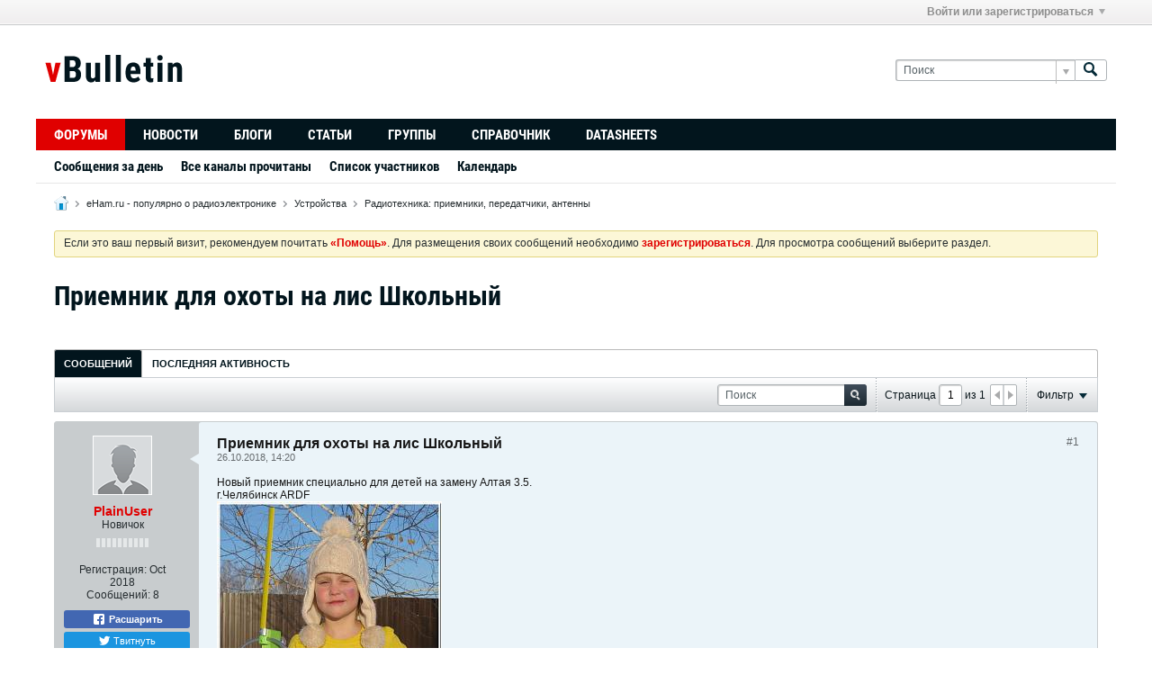

--- FILE ---
content_type: text/html; charset=utf-8
request_url: https://www.google.com/recaptcha/api2/aframe
body_size: 267
content:
<!DOCTYPE HTML><html><head><meta http-equiv="content-type" content="text/html; charset=UTF-8"></head><body><script nonce="wReseJARn1u95yVW24SlAQ">/** Anti-fraud and anti-abuse applications only. See google.com/recaptcha */ try{var clients={'sodar':'https://pagead2.googlesyndication.com/pagead/sodar?'};window.addEventListener("message",function(a){try{if(a.source===window.parent){var b=JSON.parse(a.data);var c=clients[b['id']];if(c){var d=document.createElement('img');d.src=c+b['params']+'&rc='+(localStorage.getItem("rc::a")?sessionStorage.getItem("rc::b"):"");window.document.body.appendChild(d);sessionStorage.setItem("rc::e",parseInt(sessionStorage.getItem("rc::e")||0)+1);localStorage.setItem("rc::h",'1769747509679');}}}catch(b){}});window.parent.postMessage("_grecaptcha_ready", "*");}catch(b){}</script></body></html>

--- FILE ---
content_type: text/css;charset=UTF-8
request_url: https://www.eham.ru/css.php?styleid=5&td=ltr&sheet=css_b_gallery_thumbnail_list.css,css_b_photo_count.css&ts=1590738804
body_size: 556
content:
.b-gallery-thumbnail-list{padding:0;padding-top:10px;padding-left:10px;display:flex;flex-flow:row wrap;align-items:end}.b-gallery-thumbnail-list--preview{padding:0;align-items:normal;float:left}.b-gallery-thumbnail-list--editor{margin-top:12px}.b-gallery-thumbnail-list--gallery{}.b-gallery-thumbnail-list__item{cursor:pointer;margin:0;margin-right:10px;margin-bottom:10px;flex:auto;display:block}.b-gallery-thumbnail-list__item--lastrow{flex:unset}.b-gallery-thumbnail-list__thumbnail{border:1px solid #C2C8CC;width:100%;height:auto;display:block}.b-gallery-thumbnail-list__thumbnail:hover{border:1px solid #858C90}.b-gallery-thumbnail-list__item--lastrow .b-gallery-thumbnail-list__thumbnail{width:auto}.b-gallery-thumbnail-list__aside{float:left}.b-photo-count .b-photo-count__count{display:inline-block;min-width:20px;height:2rem;text-align:center;background:none 0 0,#2379B5;color:#FFFFFF;font-weight:bold;font-size:1.3rem;line-height:2rem;padding:0 5px;border-radius:2px}.b-photo-count .b-photo-count__label{color:#E00000}

--- FILE ---
content_type: application/javascript; charset=utf-8
request_url: https://www.eham.ru/js/login.js?v=561
body_size: 1634
content:
/*=======================================================================*\
|| ###################################################################### ||
|| # vBulletin 5.6.1
|| # ------------------------------------------------------------------ # ||
|| # Copyright 2000-2020 MH Sub I, LLC dba vBulletin. All Rights Reserved.  # ||
|| # This file may not be redistributed in whole or significant part.   # ||
|| # ----------------- VBULLETIN IS NOT FREE SOFTWARE ----------------- # ||
|| # http://www.vbulletin.com | http://www.vbulletin.com/license.html   # ||
|| ###################################################################### ||
\*========================================================================*/
window.vBulletin=window.vBulletin||{};(function(A){var B=A(document);B.on("submit",".js-login-form-main",function(J){J.preventDefault();var E=A(this),I=E.closest(".js-login-form-main-container"),D=A(".js-error-box",I),H=A(".js-login-message-box",I),F=A(".js-login-button",I);H.height(E.height());var C=function(K){F.prop("disabled",!K);H.toggleClass("h-hide",K);E.toggleClass("h-hide",!K)};var G=function(K){D.html(K).toggleClass("h-hide",!K);E.find(".js-login-username, .js-login-password").toggleClass("badlogin",!!K)};C(false);G("");vBulletin.loadingIndicator.suppressNextAjaxIndicator();vBulletin.AJAX({call:"/auth/ajax-login",data:E.serializeArray(),success:function(){location.reload()},api_error:function(K){G(vBulletin.phrase.get(K[0]));C(true)},error:function(){location.href=pageData.baseurl}})});B.on("focus",".js-login-username, .js-login-password",function(C){A(this).removeClass("badlogin")})})(jQuery);

--- FILE ---
content_type: application/javascript; charset=utf-8
request_url: https://www.eham.ru/js/conversation-rollup-561.js
body_size: 47259
content:
// ***************************
// js.compressed/infraction.js
// ***************************
/*=======================================================================*\
|| ###################################################################### ||
|| # vBulletin 5.6.1
|| # ------------------------------------------------------------------ # ||
|| # Copyright 2000-2020 MH Sub I, LLC dba vBulletin. All Rights Reserved.  # ||
|| # This file may not be redistributed in whole or significant part.   # ||
|| # ----------------- VBULLETIN IS NOT FREE SOFTWARE ----------------- # ||
|| # http://www.vbulletin.com | http://www.vbulletin.com/license.html   # ||
|| ###################################################################### ||
\*========================================================================*/
window.vBulletin=window.vBulletin||{};window.vBulletin.phrase=window.vBulletin.phrase||{};window.vBulletin.phrase.precache=window.vBulletin.phrase.precache||[];window.vBulletin.phrase.precache=$.merge(window.vBulletin.phrase.precache,["error_adding_infraction","error_adding_warning","error_reversing_infraction","give_infraction_ginfraction","infraction_added","infraction_reversed","please_check_the_box_to_reverse_infraction","please_specify_reason_to_reverse_infraction","received_infraction","received_warning","warning_added"]);vBulletin.infraction=vBulletin.infraction||{};vBulletin.privateMessage=vBulletin.privateMessage||{};(function(F){var D=F("#infractions-tab"),J=vBulletin.privateMessage&&vBulletin.privateMessage.jsReady||false,G,A=F("#privateMessageContainer");vBulletin.infraction.infractUser=function(P,K){var Q=F(this);if(Q.data("ajaxstarted")){return false}var O=Q.hasClass("js-infraction-received"),M,L,N;if(O){M="received_infraction_form";L="received_infraction";N="receive-infraction-dialog"}else{M="give_infraction_form";L="give_infraction_ginfraction";N="give-infraction-dialog"}Q.data("ajaxstarted",true);vBulletin.AJAX({call:"/ajax/render/"+M,data:{userid:Q.data("userid"),nodeid:Q.closest(".js-post-controls").data("node-id")||Q.data("nodeid"),userInfraction:Q.data("userinfraction")},complete:function(){Q.data("ajaxstarted",null)},success:function(R){if(F("."+N).length){F("."+N).replaceWith(R)}else{F(R).appendTo(document.body).hide()}var S=F("."+N);S.dialog({title:vBulletin.phrase.get(L),autoOpen:true,modal:true,resizable:false,closeOnEscape:false,showCloseButton:false,width:S.hasClass("error-infraction-dialog")?500:(O?600:700),dialogClass:"dialog-container infraction-dialog-container dialog-box",close:function(){var T=F(".js-editor",this);if(T.length&&vBulletin.ckeditor.editorExists(T)){vBulletin.ckeditor.destroyEditor(T)}F(this).dialog("destroy").remove()},open:function(){var W=this;if(!O){var a=F(".infraction-send-pm",W);vBulletin.ajaxForm.apply(F(W),[{dataType:"json",error_phrase:"error_adding_infraction",success:function(e,g,i,d){var f=(e.infractionNodeid&&!e.infractionNodeid.errors),h="",c="warning";if(f){h=e.isWarning?"warning_added":"infraction_added";c=""}else{h=e.isWarning?"error_adding_warning":"error_adding_infraction"}vBulletin.alert("give_infraction_ginfraction",h,c);if(f){if(typeof K=="function"){K.apply(Q.get(0),[e])}F(W).dialog("close")}},beforeSubmit:function(g,e,n){var l=F(".infraction-level-control option:selected",e).val();if(l=="0"){var m=function(o,p){Y(F(".infraction-level",W));vBulletin.warning("give_infraction_ginfraction",o,function(){p.focus()})};if(F.trim(F(".custom-reason",e).val())==""){m("please_specify_custom_reason",F(".custom-reason",e));return false}var k=Number(F(".custom-points",e).val());if(isNaN(k)||k<0){m("please_specify_custom_points",F(".custom-points",e));return false}var i=F(".custom-period option:selected",e).val(),d=Number(F(".custom-expires",e).val());if(i!="N"&&(isNaN(d)||d<=0)){m("please_specify_custom_expires",F(".custom-expires",e));return false}}var c=F(".infraction-ban-reason .ban-reason",W);if(c.is(":visible")&&!F.trim(c.val())){Y(F(".infraction-ban",W));F(".ban-reason-desc",W).removeClass("h-hide");c.focus();F(".dialog-content",W).scrollTop(0).scrollTop(F(".infraction-ban-reason",W).position().top);return false}var f=Number(a.data("required"));if(f){var j=false,h=F(".js-editor",e);if(vBulletin.ckeditor.editorExists(h)){h=vBulletin.ckeditor.getEditor(h);if(!F.trim(h.getData())){j=true}}else{if(!F.trim(h.val())){j=true}}if(j){vBulletin.warning("give_infraction_ginfraction","please_specify_infraction_pm",function(){Y(a);h.focus()});return false}}}}]);var V=function(c){U.toggleClass("h-hide",!c).find("input, select").prop("disabled",false).end().find(".selectBox").toggleClass("selectBox-disabled",!c)};F(".infraction-level-control",W).on("change",function(i,h,g){var k=F(this.options[this.selectedIndex]);if(!(g&&g.length==1)){g=F(this).closest(".infraction-level").find(".infraction-warning-control input")}if(!h){if(k.data("allow-warning")){g.prop("disabled",false).val(this.value).parent().removeClass("h-hide");V(false)}else{g.prop("disabled",true).parent().addClass("h-hide");if(this.value=="0"){V(true);F(".textbox",U).first().focus()}}}var j=0,d=0;if(!g.prop("checked")&&this.value!="0"){j=Number(k.data("points"))||0;d=1}else{if(this.value=="0"){j=Number(F(".custom-infraction-info .custom-points",W).val())||0;if(j){d=1}}}var f=F(".infraction-dashboard-stats").data(),c=j&&X(Number(f.points)+j,Number(f.infractions)+d);Z(c);T()});F(".infraction-warning-control input",W).on("click",function(){(this.checked)?Z(false):F(".infraction-level-control",W).trigger("change",[true,this])});F(".custom-points",W).on("change",function(){F(".infraction-level-control",W).trigger("change",[true])});var U=F(".custom-infraction-info",W).removeClass("h-hide");F("select",W).selectBox();U.addClass("h-hide");F(".js-content-entry-panel, .js-editor",a).data("callback",function(){T()});vBulletin.ckeditor.initEditorComponents(a,true);F(".toggle-button",W).on("click",function(i){var f=F(this),c=f.closest(".blockrow-head"),h=c.next(".blockrow-body"),g=f.hasClass("expand");h.toggle(g);c.toggleClass("collapsed",!g);T();f.toggleClass("collapse expand");var d=f.attr("title");f.attr("title",f.data("toggle-title")).data("toggle-title",d);return false});var Y=function(c){F(".toggle-button.expand",c).trigger("click")};var X=function(d,c){if(d==0&&c==0){return false}var e=false;F(".infraction-ban-list tbody tr",W).each(function(f,j){var k=F(this).data();if(k){var g=Number(k.points),h=Number(k.infractions);if((g&&d>=g)||(h&&c>=h)){e=true;return false}}});return e};var Z=function(c){var d=F(".infraction-ban-reason",W);if(c){d.removeClass("h-hide");Y(F(".infraction-ban",W))}else{d.addClass("h-hide")}};var b=F(".dialog-content",W);var T=function(){if(!b[0]){b[0]=W}var c=(b[0].scrollHeight>parseFloat(b.css("max-height")));b.toggleClass("has-scrollbar",c)};T();F(".infraction-level-control",W).trigger("change")}else{vBulletin.ajaxForm.apply(F(".infraction-reverse-form",W),[{error_phrase:"error_reversing_infraction",success:function(d,e,f,c){vBulletin.alert("reverse_this_infraction","infraction_reversed");if(typeof K=="function"){K.apply(Q.get(0),[d])}F(W).dialog("close")},beforeSubmit:function(f,e,d){var c,g;if(!F(".infraction-nodeid",e).is(":checked")){c="please_check_the_box_to_reverse_infraction";g=F(".infraction-nodeid",e)}else{if(!F.trim(F(".infraction-reason",e).val())){c="please_specify_reason_to_reverse_infraction";g=F(".infraction-reason",e)}}if(c){vBulletin.warning("reverse_this_infraction",c,function(){g.focus()});return false}return true}}]);F(".reverse-infraction",W).on("click",function(){F(".infraction-reverse-form",W).submit()})}F(".close-infraction",W).on("click",function(){F(W).dialog("close")});F(".ckeditor-bare-box.ckeditor-load-on-focus",W).on("focus",function(){vBulletin.ckeditor.initEditor(this.id,{complete:function(c){T()},error:function(c){F("#"+c).prop("disabled",false).removeClass("ckeditor-load-on-focus")}})})}})}})};vBulletin.infraction.loadUserInfractions=function(K){F.post(vBulletin.getAjaxBaseurl()+"/ajax/render/user_infractions",{userid:K.userid,pagenum:K.pageNumber},function(L,Q,P){K.container.html(L);if(F(".pagenav-form",D).length){var M=new vBulletin.pagination({context:D,tabParamAsQueryString:false,allowHistory:D.find(".conversation-toolbar-wrapper").data("allow-history")==1,onPageChanged:function(R,S){vBulletin.infraction.loadUserInfractions({container:D,userid:D.data("userid"),pageNumber:R,replaceState:true})}})}if(typeof K.callback=="function"){K.callback(L)}if(K.pushState||K.replaceState){var O=vBulletin.makePaginatedUrl(location.href,K.pageNumber);if(!B){I=D.find(".conversation-toolbar-wrapper").data("allow-history")=="1";B=new vBulletin.history.instance(I)}if(B.isEnabled()){var N={from:"infraction_filter",page:K.pageNumber,tab:D.data("url-path")?D.data("url-path"):"#"+D.attr("id")};B[K.pushState?"pushState":"setDefaultState"](N,document.title,O)}}},"json")};var B,I;vBulletin.infraction.setHistoryStateChange=function(){if(!B){I=D.find(".conversation-toolbar-wrapper").data("allow-history")=="1";B=new vBulletin.history.instance(I)}if(B.isEnabled()){B.setStateChange(function(O){var N=B.getState();if(N.data.from=="infraction_filter"){B.log(N.data,N.title,N.url);var K=D.closest(".ui-tabs"),M=K.find(".ui-tabs-nav > li").filter('li:has(a[href*="#{0}"])'.format(D.attr("id")));if(M.hasClass("ui-tabs-active")){vBulletin.infraction.loadUserInfractions({container:D,userid:D.data("userid"),pageNumber:N.data.page,pushState:false})}else{var L=M.index();vBulletin.selectTabByIndex.call(K,L)}}},"infraction_filter")}};vBulletin.infraction.markInfractions=function(){if(pageData.threadmarking=="0"||pageData.userid=="0"){var K,L,M;F(".infractions-list .list-item").each(function(){M=F(this);L=M.data("nodeId");K=vBulletin.discussionViewCookie.get(L);if(K){M.addClass("read")}})}};F(document).off("click",".js-post-control__infraction").on("click",".js-post-control__infraction",function(K){vBulletin.infraction.infractUser.apply(this,[K,function(M){var Q=F(this),L=Q.find(".b-icon"),O=Q.hasClass("js-infraction-received"),P,N;L.removeClass("b-icon__tickets--neutral b-icon__tickets--warned b-icon__tickets--infracted");if(O){P="give_infraction_ginfraction";N="b-icon__tickets--neutral"}else{if(M.isWarning){P="received_warning";N="b-icon__tickets--warned"}else{P="received_infraction";N="b-icon__tickets--infracted"}}Q.toggleClass("js-infraction-received",!O);Q.attr("title",vBulletin.phrase.get(P));L.addClass(N)}])});D.off("click",".infractionCtrl").on("click",".infractionCtrl",function(K){vBulletin.infraction.infractUser.apply(this,[K,function(L){vBulletin.infraction.loadUserInfractions({container:D,userid:F(this).data("userid"),pageNumber:1,pushState:Number(F('.pagenav-form input[name="page"]',D).val())!=1})}])});D.on("click",".view-infraction",function(K){vBulletin.infraction.infractUser.apply(this,[K,function(L){var M=Number(F('.pagenav-form input[name="page"]',D).val())||1;vBulletin.infraction.loadUserInfractions({container:D,userid:F(this).data("userid"),pageNumber:M,pushState:M!=1})}])});F(document).off("click","#privateMessageContainer .js-button-group .view-infraction").on("click","#privateMessageContainer .js-button-group .view-infraction",function(K){vBulletin.infraction.infractUser.apply(this,[K,function(L){}])});F(".infraction-delete").off("click").on("click",function(M){$button=F(this);var K,L=false;if($button.parents("#pmFloatingBarContent").hasClass("infractions-paginator")){K=getSelectedMessages()}else{K=[F("#privateMessageContainer .js-conversation-starter").data("nodeId")];L=true}if(K.length>0){openConfirmDialog({title:vBulletin.phrase.get("messages_header"),message:vBulletin.phrase.get("are_you_sure_delete_infractions"),iconType:"warning",onClickYes:function(){vBulletin.AJAX({url:vBulletin.getAjaxBaseurl()+"/ajax/api/node/deleteNodes",data:{nodeids:K,hard:0},success:function(N){if(L){location.href=F("#pmBtnBackToInfractions").prop("href")}else{location.reload()}}})}})}});function E(O){var N=getSelectedMessages();var K=function(Q,R){for(var P in N){F("[data-node-id={0}]".format(N[P]),".infractions-list").toggleClass("read",R).find(".privateMessageActionCheck").prop("checked",false)}};if(N.length>0){if(pageData.threadmarking=="0"||pageData.userid=="0"){for(var M in N){var L=vBulletin.discussionViewCookie;if(O){L.set(N[M],Math.round(new Date().getTime()/1000))}else{L.unset(N[M])}}K(N,O)}else{vBulletin.AJAX({call:"/ajax/api/node/"+(O?"markReadMultiple":"markUnreadMultiple"),data:{nodeids:N},success:function(P){K(P,O)}})}}}F(".infraction-mark_as_read").off("click").on("click",function(K){E(true)});F(".infraction-mark_as_unread").off("click").on("click",function(K){E(false)});F(document).ready(function(){if(F(".infractions-list").length>0){vBulletin.infraction.markInfractions()}if(F("#pmBtnBackToInfractions").length>0){var K=F("#privateMessageContainer .conversation-list .b-post--infraction").data("nodeId");vBulletin.markRead(K)}});F("#infractionFilters").trigger("reset").find(".filter-options input").off("click").on("click",function(K){C.apply(this)});F(document).off("click","#privatemessagePaging .infractionsPrev").on("click","#privatemessagePaging .infractionsPrev",function(L){L.preventDefault();var K=F(this).closest("#privatemessagePaging").find(':input[type=hidden][name="prev-page"]').val();H(F(this),K)});F(document).off("click","#privatemessagePaging .infractionsNext").on("click","#privatemessagePaging .infractionsNext",function(L){L.preventDefault();var K=F(this).closest("#privatemessagePaging").find(':input[type=hidden][name="next-page"]').val();H(F(this),K)});G=function(R){var M=F("#privatemessagePaging"),O=M.find("input[name='pagenum']"),K=O.val(),N=M.find("#maxPageNum"),P=N.val(),Q=F("#infractionFilters"),L={};vBulletin.privateMessage.updatePaginationLinks(A,K,P);vBulletin.privateMessage.getPageFiltersForUrl=function(S){Q.find("input:checked").each(function(){S["filter_"+this.name]=this.value});return S};if(F("#infractionsFilter").length){F("#infractionFilters input:checked").each(function(){queryParams["filter_"+this.name]=this.value})}if(vBulletin.privateMessage.pmFilterHistory.isEnabled()){L={infractionFilterParams:{setCurrentPage:K,options:{},maxPage:P,},};Q.find("input:checked").each(function(){L.infractionFilterParams["options"][this.name]=this.value});if(L.infractionFilterParams.options.time){L.infractionFilterParams.options.time={from:L.infractionFilterParams.options.time}}vBulletin.privateMessage.pmFilterHistory.setDefaultState(L,document.title,window.location.href);vBulletin.privateMessage.pmFilterHistory.setStateChange(function(T){var S=vBulletin.privateMessage.pmFilterHistory.getState();if(S.data.hasOwnProperty("infractionFilterParams")){var U=S.data.infractionFilterParams;F.each(U.options,function(W,X){var V="input[name='{0}'][value='{1}']".format(W,X);Q.find(V).prop("checked",true)});N.val(U.maxPage);O.val(U.setCurrentPage);H(null,U.setCurrentPage,true,true)}},"privatemessage")}J=true};if(J){G()}else{F(document).one("vb-privatemessage-js-ready",G)}F(document).off("keypress","#privatemessagePaging .infractionsPageTo").on("keypress","#privatemessagePaging .infractionsPageTo",function(L){if(L.keyCode==13){L.preventDefault();var M=F(this);var K=parseInt(M.val(),10);if(isNaN(K)){vBulletin.error("error","please_enter_a_valid_page_number");return false}H(M,K)}});function H(K,T,L,N){if(!K){K=F("#private-message-toolbar .infractions-paginator .infractionsPageTo");if(K.length==0){return false}}updateCounter=L||0;N=N||false;var Q=K.closest(".infractions-paginator"),S=F("#privateMessageContainer .main-pane .pending-posts-container"),O=Q.find("#maxPageNum").filter(":input[type=hidden]").val(),P=parseInt(Q.find(":input[type=hidden][name=pagenum]").val(),10),R=parseInt(Q.find(":input[type=hidden][name=per-page]").val(),10);T=parseInt(T,10);if(isNaN(T)||isNaN(O)||isNaN(P)){return false}if((T<1)||(T>O)){vBulletin.error("error","please_enter_a_valid_page_number");return false}else{if((T==P)&&!L){return false}}var U={};F("#infractionFilters input:checked").each(function(){U[this.name]=this.value});if(U.time){U.time={from:U.time}}var M={setCurrentPage:T,setPerPage:R,getPagingInfo:L,options:U,isAjaxTemplateRenderWithData:true,};vBulletin.AJAX({call:"/ajax/render/privatemessage_infraction_main",data:M,success:function(X){S.html(X.template);if(F(".infractions-list").length>0){vBulletin.infraction.markInfractions()}var W=0;var V=0;if(T<O){V=T+1;if(T>1){W=T-1}}else{W=T-1}Q.find(":input[type=hidden][name=pagenum]").val(T);Q.find(":input[type=hidden][name=next-page]").val(V);Q.find(":input[type=hidden][name=prev-page]").val(W);Q.find(".infractionsNext").toggleClass("h-disabled",!V);Q.find(".infractionsPrev").toggleClass("h-disabled",!W);Q.find(".infractionsPageTo").val(T);if(L){var b=F("#privateMessageContainer .main-pane .pending-posts-container .pending-posts-pageinfo"),a=parseInt(b.find(".totalpages").val(),10);Q.find("#maxPageNum").filter(":input[type=hidden]").val(a);O=a;Q.find(".infractionsPageCount").text(a)}if(J){vBulletin.privateMessage.updatePaginationLinks(A,T,O)}if(J&&!N&&vBulletin.privateMessage.pmFilterHistory.isEnabled()){M.maxPage=O;var Z=vBulletin.privateMessage.getPrivateMessageUrl(T),Y={infractionFilterParams:M,};vBulletin.privateMessage.pmFilterHistory.pushState(Y,document.title,Z.url)}},})}var C=function(L){$paginateButton=F("#private-message-toolbar .infractions-paginator .infractionsPageTo");if($paginateButton.length){H($paginateButton,1,true);return }var K={};F(this).closest(".filter-options-list").find("input:checked").each(function(){K[this.name]=F(this).val()});if(K.time){K.time={from:K.time}}F(this).prop("checked",true);K.page=1;K.perpage=pmPerPage;var M={options:K};vBulletin.AJAX({call:"/ajax/render/privatemessage_infraction_main",data:{options:K,isAjaxTemplateRenderWithData:true,},success:function(N){F("#privateMessageContainer .pending-posts-container").html(N.template);pmPageNum=1;if(F(".infractions-list").length>0){vBulletin.infraction.markInfractions()}}})}})(jQuery);;

// ***************************
// js.compressed/conversation.js
// ***************************
/*=======================================================================*\
|| ###################################################################### ||
|| # vBulletin 5.6.1
|| # ------------------------------------------------------------------ # ||
|| # Copyright 2000-2020 MH Sub I, LLC dba vBulletin. All Rights Reserved.  # ||
|| # This file may not be redistributed in whole or significant part.   # ||
|| # ----------------- VBULLETIN IS NOT FREE SOFTWARE ----------------- # ||
|| # http://www.vbulletin.com | http://www.vbulletin.com/license.html   # ||
|| ###################################################################### ||
\*========================================================================*/
window.vBulletin=window.vBulletin||{};window.vBulletin.phrase=window.vBulletin.phrase||{};window.vBulletin.phrase.precache=window.vBulletin.phrase.precache||[];window.vBulletin.phrase.precache=$.merge(window.vBulletin.phrase.precache,["cancel_new_with_quote","create_new_conversation_with_quote","error_fetching_comments","error_fetching_quotes","error_x","existing_message_will_be_deleted","invalid_server_response_please_try_again","new_with_quote","please_click_on_the_quote_icon_of_the_post_you_want_to_quote","post_reply","share_post_link_help","visitor_message","x_comment","x_comments_lower","your_post_is_now_being_reviewed_and_waiting_for_moderators_approval"]);(function(B){var C=[".forum-conversation-content-widget",".group-conversation-content-widget",".blog-conversation-content-widget",".profile-widget","#privateMessageContainer .infractions"];if(!vBulletin.pageHasSelectors(C)){return false}vBulletin.conversation=vBulletin.conversation||{};vBulletin.conversation.contentEntryBox=vBulletin.conversation.contentEntryBox||{};var A=function(D){if(D.nodeIds.length>0){B("body").css("cursor","wait");vBulletin.AJAX({call:"/createcontent/fetch-quotes",data:({nodeid:D.nodeIds}),complete:function(F,E){B("body").css("cursor","auto")},success:function(E,G,H){var F="";B.each(E,function(J,I){F+=JShtmlEncode(I)+"<br/><br/>"});if(typeof D.onSuccess=="function"){D.onSuccess(B.trim(F),G,H)}},title_phrase:"conversation",error_phrase:"error_fetching_quotes",})}};vBulletin.conversation.replyWithQuotes={clickQuoteIcon:function(G){this.setPostReplyButtonStyle(G);if(G==1){B(".post-reply-btn:visible").click()}if(G==0){var E=B(".js-content-entry").last(),H=B(".js-editor",E),F=H.attr("id"),D=vBulletin.ckeditor.editorExists(F);if(D){vBulletin.ckeditor.getEditor(F).setData("")}}},clickCancelButton:function(){B(".b-post-control__quote--selected").removeClass("b-post-control__quote--selected");this.setPostReplyButtonStyle(0);return true},setPostReplyButtonStyle:function(F){var D=B(".post-reply-btn"),E=D.find(".js-button__text-secondary");if(F>0){D.addClass("b-button--special");E.text("("+F+")")}else{D.removeClass("b-button--special");E.text("")}}};vBulletin.conversation.showPostLink=function(E){var D=B(this);if(this.tagName.toLowerCase()=="span"){D=D.parent()}vBulletin.qtip.apply(D,"qtip-sharepostlink",{content:{title:{text:vBulletin.phrase.get("share_post_link_help"),button:true},text:'<input type="text" class="textbox stretch" value="'+D.attr("href")+'" />'},show:{event:"click",solo:true,ready:true},events:{visible:function(G,F){F.elements.content.find("input.textbox").focus().select()},},hide:{event:"unfocus",fixed:true},})};vBulletin.conversation.initialCommentCountToDisplay=1;vBulletin.conversation.init=function(){var H=B(".conversation-content-widget"),K=B(".conversation-toolbar-wrapper",H).data("allow-history")=="1";var J=H.filter(".widget-tabs").tabs({active:(B(".conversation-stream-view",H).length==1?1:0)});J.find(".widget-header .widget-tabs-nav li.ui-state-default:not(.ui-tabs-active) a").off("click").on("click",function(){location.href=B(this).attr("data-href");return false});var M=new vBulletin.pagination({context:H,allowHistory:K,onPageChanged:function(Q,S,P){N.updatePageNumber(Q);if(!S){var R=N.getOption("customFilter");if(R){R.pagenum=Q;delete N.lastFilters;if(P){delete R[B(".toolbar-search-form .js-filter-search",H).attr("name")]}}N.applyFilters(false,false,false,true)}vBulletin.Responsive.ConversationContent.checkForSignature()}});var E=B(".conversation-toolbar-wrapper.scrolltofixed-floating",H);var L=function(){if(H.length>0){var P=(H.offset().top+(H.outerHeight()-parseFloat(H.css("border-bottom-width")))-E.height());return P}return 0};try{var O=new vBulletin.scrollToFixed({element:E,limit:L()})}catch(D){}var N=new vBulletin.conversation.filter({context:H,scrollToTop:H,pagination:M,allowHistory:K,hash:H.find(".js-module-top-anchor").attr("id"),onContentLoad:function(){O.updateLimit(L())}});var F=function(){var R=B(".b-post-control__quote--selected",H);if(R.length>0){var Q=[];R.each(function(U){Q.push(B(this).parent().attr("data-node-id"))});var P=function(W,U){var V;console.log("setQuotes: start");if(vBulletin.ckeditor.editorExists(W)){V=vBulletin.ckeditor.getEditor(W);if(V){console.log("setQuotes: remove data");V.setData("",function(){console.log("setQuotes: insert quotes data");V.insertHtml(U.replace(/(\n)/gi,"<br />"));V.focus()})}}else{W.val(U.replace(/\<br(\s*\/|)\>/gi,"\n")).focus()}};var S={nodeIds:Q,onSuccess:function(U){var V=B(".js-content-entry .js-editor",H).last();P(V,U)}};A(S)}else{var T=B(".js-content-entry .js-editor",H).last();if(vBulletin.ckeditor.editorExists(T)){vBulletin.ckeditor.getEditor(T).focus()}else{T.focus()}}};B(document).off("click",".b-post__count").on("click",".b-post__count",function(P){P.preventDefault();vBulletin.conversation.showPostLink.apply(P.target,[P])});B(".conversation-toolbar .post-reply-btn").click(function(U,W){var V=B(".js-content-entry").last(),Y=this;if(V.length==1){var T=B(".js-editor",V),Q=V.offset().top,S=B(".conversation-toolbar-wrapper"),X=S.hasClass("scrolltofixed"),P=S.outerHeight(true),R=vBulletin.ckeditor.editorExists(T);if(!X){Q+=P}if(R){F.apply(Y)}else{vBulletin.ckeditor.initEditor(T,{complete:function(){F.apply(Y)}})}vBulletin.animateScrollTop(Q,{duration:500,complete:function(){if(R){vBulletin.ckeditor.focusEditor(T)}}})}});B(document).off("mouseover",".js-userinfo__signature").on("mouseover",".js-userinfo__signature",function(){var Q=B(this);if(Q.data("qtip-initialized")=="1"){return }Q.data("qtip-initialized","1");var P=Q.find(".user-signature");vBulletin.qtip.apply(Q,"qtip-signature",{content:Q.find(".user-signature"),hide:{event:"unfocus"},show:{solo:true}});B(this).trigger("mouseover")});var I=B(".conversation-list",H);B(".js-post-controls",I).disableSelection();I.off("click",".js-post-control__quote").on("click",".js-post-control__quote",function(){B(this).toggleClass("b-post-control__quote--selected");var P=B(".post-reply-btn .js-button__text-secondary");var Q=P.text().match(/[0-9]+/);Q=Q?Number(Q[0]):0;if(B(this).hasClass("b-post-control__quote--selected")){Q++}else{Q--}vBulletin.conversation.replyWithQuotes.clickQuoteIcon(Q)});I.off("click",".js-post__history").on("click",".js-post__history",vBulletin.conversation.showPostHistory);I.off("click",".js-post-control__ip-address").on("click",".js-post-control__ip-address",vBulletin.conversation.showIp);I.off("click",".js-post-control__vote").on("click",".js-post-control__vote",function(P){if(B(P.target).closest(".js-bubble-flyout").length==1){vBulletin.conversation.showWhoVoted.apply(P.target,[P])}else{vBulletin.conversation.votePost.apply(this,[P])}return false});I.off("click",".js-post-control__edit").on("click",".js-post-control__edit",vBulletin.conversation.editPost);I.off("click",".js-post-control__flag").on("click",".js-post-control__flag",vBulletin.conversation.flagPost);I.off("click",".js-post-control__comment").on("click",".js-post-control__comment",function(P){vBulletin.conversation.toggleCommentBox.apply(this,[P])});if((typeof (vBulletin.inlinemod)!="undefined")&&(typeof (vBulletin.inlinemod.init)=="function")){vBulletin.inlinemod.init(H)}I.off("click",".js-comment-entry__post").on("click",".js-comment-entry__post",function(P){vBulletin.conversation.postComment.apply(this,[P,function(Z){if(Z){if(Z.redirecturl){location.replace(Z.redirecturl);return }if(Z.needmod){B(this).closest(".js-comment-entry").find(".js-comment-entry__textbox").val("").trigger("update.elastic");showStatusMessage(vBulletin.phrase.get("your_post_is_now_being_reviewed_and_waiting_for_moderators_approval"),"moderate");return }var W=B(this).closest(".js-post"),Q=Z.totalcomments,V=Math.ceil(Q/vBulletin.conversation.COMMENTS_PER_PAGE),X=W.find(".js-comments").removeClass("h-hide"),R=W.find(".js-comments__comments");B(this).closest(".js-comment-entry").addClass("b-comment-entry--has-comments").find(".js-comment-entry__textbox").val("").trigger("update.elastic");var U=B(Z.template),S=U.find(".js-comment");U.appendTo(R);X.find(".js-comments__footer").addClass("h-hide");X.find(".js-comments__page--prev").show().data("page-num",1).prev("label").hide();X.find(".js-comments__header").removeClass("h-hide").find(".js-comments__pagination").removeClass(function(){return(Q>1)?"h-hide":""}).end().find(".js-comments__total-text").text(function(){var a=Q>1?"x_comments_lower":"x_comment";return vBulletin.phrase.get(a,Q)});var T=W.closest(".ui-tabs-panel").find(".conversation-toolbar-wrapper");if(T.hasClass("scrolltofixed-floating")){var Y=T.data("object-instance");if(Y){Y.addLimit(S.outerHeight(true))}}vBulletin.scrollToAnchor("#post"+Z.nodeId)}}])});I.off("click",".js-comments__page--prev, .js-comments__page--next").on("click",".js-comments__page--prev, .js-comments__page--next",function(){B("body").css("cursor","wait");var T=B(this),P=T.closest(".js-post"),U=P.find(".js-comments"),Q=U.find(".js-comments__comments"),S=Number(T.data("page-num"))||0,R=T.closest(".canvas-widget").attr("data-widget-instance-id");vBulletin.AJAX({call:"/ajax/fetch-comments",data:({page:S,parentid:P.attr("data-node-id"),postindex:P.find(".js-post__content .b-post__count").text().replace("#",""),widgetInstanceId:R,isblogcomment:T.closest(".blog-list").length==1?1:0,isarticlecomment:T.closest(".article-list").length==1?1:0}),complete:function(W,V){B("body").css("cursor","auto")},success:function(g,X,f){if(g.templates){var Y=B("<ul />").attr("class",Q.attr("class")),W=g.totalcomments;B.each(g.templates,function(h,i){Y.append(i)});Q.replaceWith(Y);var d=Number(Y.find(".js-comment:first-child .b-post__count span").text().replace(/\D/g,"")),e=Number(Y.find(".js-comment:last-child .b-post__count span").text().replace(/\D/g,"")),Z=Math.ceil(W/vBulletin.conversation.COMMENTS_PER_PAGE),V,c;if(T.hasClass("js-comments__page--prev")){V=T;c=U.find(".js-comments__page--next")}else{V=U.find(".js-comments__page--prev");c=T}var a=function(h,j,i){h.find(".js-comments__pagination > label").show().text(((j==i)?j:"{0} - {1}".format(j,i)))};S=g.page;a(U.find(".js-comments__header"),d,e);if(S==1){U.find(".js-comments__footer").addClass("h-hide")}else{d=e+1;e=d+vBulletin.conversation.COMMENTS_PER_PAGE-1;e=(e>W)?W:e;var b=U.find(".js-comments__footer");b.removeClass("h-hide");a(b,d,e)}V.data("page-num",S+1);c.data("page-num",((S-1)||1));V.removeClass("h-hide-imp")[Z>S?"show":"hide"]().prev("label").show();c[S>1?"show":"hide"]()}},title_phrase:"conversation",error_phrase:"error_fetching_comments",})});vBulletin.conversation.bindEditFormEventHandlers("all");var G=parseInt(pageData.nodeid);if(G){vBulletin.markRead(G);vBulletin.AJAX({call:"/ajax/api/node/incrementNodeview",data:{nodeid:G},error:vBulletin.ajaxtools.logAjaxError,api_error:vBulletin.ajaxtools.logApiError})}if((location.href.indexOf("edit=1")!=-1)&&pageData.nodeid&&pageData.nodeid>0){B("#edit-"+pageData.nodeid).trigger("click")}B(document).off("change",".js-article-content-pagenav").on("change",".js-article-content-pagenav",function(){window.location.href=B(this).val()})};B(document).ready(function(){vBulletin.conversation.init()})})(jQuery);;

// ***************************
// js.compressed/subscribe.js
// ***************************
/*=======================================================================*\
|| ###################################################################### ||
|| # vBulletin 5.6.1
|| # ------------------------------------------------------------------ # ||
|| # Copyright 2000-2020 MH Sub I, LLC dba vBulletin. All Rights Reserved.  # ||
|| # This file may not be redistributed in whole or significant part.   # ||
|| # ----------------- VBULLETIN IS NOT FREE SOFTWARE ----------------- # ||
|| # http://www.vbulletin.com | http://www.vbulletin.com/license.html   # ||
|| ###################################################################### ||
\*========================================================================*/
window.vBulletin=window.vBulletin||{};window.vBulletin.phrase=window.vBulletin.phrase||{};window.vBulletin.phrase.precache=window.vBulletin.phrase.precache||[];window.vBulletin.phrase.precache=$.merge(window.vBulletin.phrase.precache,["follow","following","following_pending","social_group_count_members_x","unsubscribe_overlay_error"]);window.vBulletin.options=window.vBulletin.options||{};window.vBulletin.options.precache=window.vBulletin.options.precache||[];window.vBulletin.options.precache=$.merge(window.vBulletin.options.precache,[]);(function(){vBulletin.subscribe={};var C=function(J){var M=$(J);if(M.hasClass("isSubscribed")||M.hasClass("is-pending")){return true}var O=parseInt(M.attr("data-node-id"),10),N={},K="";if(M.hasClass("is-topic")){K="/ajax/api/follow/add";N.follow_item=O;N.type="follow_contents";D(M,K,N)}else{var L={};L.channelid=O;L.recipient=parseInt(M.attr("data-owner-id"),10);if(M.hasClass("is-blog-channel")){L.requestType="member"}else{if(M.hasClass("is-sg-channel")){L.requestType="sg_subscriber"}else{L.requestType="subscriber"}}D(M,"/ajax/api/node/requestChannel",L)}};var H=function(J,K){J.children(".js-button__text-primary").text(vBulletin.phrase.get(K))};var F=function(L,M,K,J){H(L,M);L.addClass((K||"")+" b-button--special").removeClass((J||"")+" b-button--secondary")};var E=function(L,M,K,J){H(L,M);L.addClass((K||"")+" b-button--secondary").removeClass((J||"")+" b-button--special")};var D=function(K,J,L){vBulletin.AJAX({call:J,data:L,success:function(M){if(!isNaN(M)&&M>=1){if(M==1){F(K,"following","isSubscribed")}else{F(K,"following_pending","is-pending")}}else{vBulletin.error("follow","follow_error")}},title_phrase:"follow",error_phrase:"follow_error"})};function B(K,J){var L=$(".js-replace-member-count-"+K);if(L.length){L.each(function(){var P=$(this),O=P.data("replace-phrase-varname"),N=parseInt(P.data("member-count"),10),M=N+J;P.text(vBulletin.phrase.get(O,M));P.data("member-count",M)})}}var A=function(J){var L=$(J),M=parseInt(L.attr("data-node-id"),10),K=parseInt(L.attr("data-owner-id"),10);vBulletin.AJAX({call:"/ajax/api/node/requestChannel",data:({channelid:M,recipient:K,requestType:"sg_member"}),success:function(N){if(N===true){F(L,"joined","has-joined");B(M,1);if(L.hasClass("join-to-post-btn")||L.hasClass("js-refresh")){window.location.reload()}}else{if(!isNaN(N)){F(L,"following_pending","is-pending")}}},title_phrase:"join",error_phrase:"join_error"})};var I=function(J){var K=$(J),L=parseInt($(J).attr("data-node-id"),10);vBulletin.AJAX({call:"/ajax/api/blog/leaveChannel",data:{channelId:L},success:function(M){if(M===true){if(K.hasClass("js-button--follow")){H(K,"follow");K.addClass("b-button--special").removeClass("isSubscribed b-button--unfollow")}else{H(K,"join");K.removeClass("has-joined b-button--special leave-btn")}B(L,-1);if(!K.is(".js-no-refresh")){location.reload()}}else{vBulletin.error("leave","invalid_server_response_please_try_again")}},title_phrase:"leave",error_phrase:"invalid_server_response_please_try_again"})};var G=function(J){var K=$(J),L=$(J).attr("data-node-id");vBulletin.AJAX({call:"/ajax/api/follow/delete",data:{follow_item:L,type:"follow_contents"},success:function(M){if(M==1){E(K,"follow","","isSubscribed b-button--unfollow")}else{vBulletin.error("follow","unfollow_error")}},title_phrase:"follow",error_phrase:"unfollow_error"})};vBulletin.subscribe.updateSubscribeButton=function(K){if(typeof K!="undefined"){var J=$(".js-button--follow").filter(function(){return $(this).data("node-id")==pageData.nodeid&&pageData.nodeid!=pageData.channelid});switch(K){case 0:E(J,"follow","","isSubscribed b-button--unfollow");break;case 1:E(J,"following","isSubscribed");break;case 2:E(J,"following_pending","is-pending");break}}};$(".js-button--follow").on("click",function(J){if(!$(this).hasClass("isSubscribed")){C(this)}else{if($(this).hasClass("b-button--unfollow")){if($(this).hasClass("is-blog-channel")){I(this)}else{G(this)}}}});$(".js-button--follow").on("mouseover",function(J){var K=$(this);if(K.hasClass("isSubscribed")&&!K.hasClass("is-owner")){E(K,"following_remove","b-button--unfollow")}});$(".js-button--follow").on("mouseout",function(J){var K=$(this);if(K.hasClass("b-button--unfollow")){F(K,"following","","b-button--unfollow")}});$(".join-to-post-btn").on("click",function(J){if(!$(this).hasClass("has-joined")&&!$(this).hasClass("is-pending")){A(this)}});$(document).on("click",".join-btn",function(J){if(!$(this).hasClass("has-joined")&&!$(this).hasClass("is-pending")){A(this)}else{if($(this).hasClass("leave-btn")&&!$(this).hasClass("is-owner")){I(this)}}});$(document).on("mouseover",".join-btn",function(J){var K=$(this);if(K.hasClass("has-joined")&&!K.hasClass("is-owner")){E(K,"leave","leave-btn")}});$(document).on("mouseout",".join-btn",function(J){var K=$(this);if(K.hasClass("leave-btn")&&!K.hasClass("is-owner")){F(K,"joined","","leave-btn")}})})();;

// ***************************
// js.compressed/tag-editor.js
// ***************************
/*=======================================================================*\
|| ###################################################################### ||
|| # vBulletin 5.6.1
|| # ------------------------------------------------------------------ # ||
|| # Copyright 2000-2020 MH Sub I, LLC dba vBulletin. All Rights Reserved.  # ||
|| # This file may not be redistributed in whole or significant part.   # ||
|| # ----------------- VBULLETIN IS NOT FREE SOFTWARE ----------------- # ||
|| # http://www.vbulletin.com | http://www.vbulletin.com/license.html   # ||
|| ###################################################################### ||
\*========================================================================*/
window.vBulletin=window.vBulletin||{};window.vBulletin.phrase=window.vBulletin.phrase||{};window.vBulletin.phrase.precache=window.vBulletin.phrase.precache||[];window.vBulletin.phrase.precache=$.merge(window.vBulletin.phrase.precache,["add_tags","edit_tags","error","error_adding_search_tips_code_x","error_adding_tags_code_x","error_fetching_popular_tags","invalid_server_response_please_try_again","invalid_x_tag_length","loading","none","popular_tags_cloud","tag_cloud","unable_to_load_tag_editor","unable_to_save_tags","you_may_add_one_more_tag","you_may_add_x_more_tags","you_may_not_add_any_more_tags",]);window.vBulletin.options=window.vBulletin.options||{};window.vBulletin.options.precache=window.vBulletin.options.precache||[];window.vBulletin.options.precache=$.merge(window.vBulletin.options.precache,["tagforcelower","tagmaxlen","tagminlen"]);window.vBulletin.jsexec=window.vBulletin.jsexec||{};window.vBulletin.jsexec.tag_editor=window.vBulletin.jsexec.tag_editor||{exec:0};window.vBulletin.jsexec.tag_editor.exec++;(function(D){if(window.vBulletin.jsexec.tag_editor.exec>1){return }var A={};vBulletin.tagEditor=vBulletin.tagEditor||{};vBulletin.tagEditor.instance=function(P,W,h,R){var Y=this,a=false,e=false,d=window.vBulletin.options.get("tagmaxlen")||25,J=window.vBulletin.options.get("tagminlen")||3,F=0,O=0,S=false,k=D(P),K=k.closest(".tag-editor-container"),I=k.closest(".tag-editor-wrapper"),Q=K.data("node-id")||0,g=false,N=k.attr("placeholder")?k.attr("placeholder"):"",M=N?N.length:10,j=function(){if(k.length==0){return false}k.attr("maxlength",d);g=new vBulletin_Autocomplete(k,{apiClass:"Tags",containerClass:(h||"")+" entry-field h-clearfix",placeholderText:N,editorContext:{type:"tags",context:Y},minLength:J,beforeAdd:function(m,n){a=e?true:false;if(l()==0){return false}return true},afterAdd:function(m,n){var o=f();if(o==0){k.hide()}k.attr("placeholder","");i(K.find(".tagcloudlink"),K)},afterDelete:function(n,o){a=e?true:false;var q=f();if(W||q>0){k.show();setTimeout(function(){k[0].focus()},10)}k.attr("placeholder",function(){var r=E();return(!r||r.length==0)?N:""});var m=K.find(".tag-cloud .tagcloudlink");if(m.length==0){var p=K.find(".popular-tags-link");if(p.length&&p.qtip){m=p.qtip("api").elements.tooltip.find(".tagcloudlink")}}m.each(function(){if(D(this).data("tag")==n){D(this).removeClass("added")}})}});k=g.getInputField();I.data("autocomplete-instance",g)},Z=function(m){if(window.vBulletin.options.get("tagforcelower")==1){m=m.toLowerCase()}if(m.length>d){m=m.substr(0,d)}return m},b=function(p,n){if(!g){return false}if(typeof n=="undefined"||n<1){n=pageData.userid}var m=g.getMinLength();if(p.length<m){vBulletin.warning("error",["invalid_x_tag_length",m]);return false}p=Z(p);var o=g.addElement(p,n);k.val("");f();return o},T=function(o){var m=o.length,n;for(n=0;n<m;++n){b(o[n])}},c=function(m){if(!g){return false}g.clearElements();T(m)},V=function(){k.attr("size",M);var m=JShtmlEncode(D.trim(k.val()));if(m==""){return false}var n="Adding tag: "+m;if(l()>0){setTimeout(function(){b(m)},10);n+=" (Tag added)"}console.log(n)},l=function(){if(W||(F==0&&O==0)){return true}var q=g.countElements(),m=D(g.getElements()).filter(function(r,s){return(pageData.userid==0||s.value==pageData.userid)}).length,p=F>0?F-q:O-q,o=O==0?p:O-m,n=Math.min(o,p);return n},f=function(){var n=K.find(".you-may-add-x-tags"),o=l(),m;if(o===true){return true}else{if(o>1){m=["you_may_add_x_more_tags",o]}else{if(o==1){m="you_may_add_one_more_tag"}else{m="you_may_not_add_any_more_tags";o=0}}}n.toggleClass("warning",(o==0)).html(vBulletin.phrase.get(m));return o},X=function(){g.clearElements()},E=function(){if(!g){return false}return g.getLabels()},H=function(m){if(W){k[0].focus();return }else{if(!A[m]){A[m]={}}else{F=A[m].maxTags;O=A[m].maxUserTags;S=A[m].canManageTags;U();return }}vBulletin.AJAX({call:"/ajax/api/tags/getNodeTags",data:{nodeid:m},success:function(n){if(D.isArray(n.tags)){F=parseInt(n.maxtags,10);O=parseInt(n.maxusertags,10);S=n.canmanagetags;A[m]={maxTags:F,maxUserTags:O,canManageTags:S};U()}},api_error:D.noop,error:D.noop,})};this.addTag=function(n,m){b(n,m)};this.addTags=function(m){T(m)};this.setTags=function(m){c(m)};this.removeAllTags=function(){X()};this.getTags=function(){return E()};this.getTagEditor=function(){return k};if(I.data("initialized")){console.log("Tag Editor is already initialized.");return }else{I.attr("data-initialized",true)}j();k.off("keydown").on("keydown",function(n){var m=D(n.target).val().length;D(n.target).attr("size",(m>M?m:M));if(n.which==13){a=e?true:false;V();n.preventDefault();return false}});k.off("blur").on("blur",function(m){e=window.setTimeout(function(){if(!a){V()}a=false;e=false},0)});k.off("click").on("click",function(m){if(!D(m.target).hasClass("tag-input")){D(".tag-input",D(this)).focus();a=e?true:false}return false});k.each(function(){var m=D(this);m.closest("form").submit(function(){V()})});function U(){var n=K.find(".you-may-add-text");if(!F&&!O){n.addClass("h-hide")}else{var m;if(F&&!O){m=F}else{if(!F&&O){m=O}else{m=Math.min(F,O)}}n.find("span").text(m)}if(!l()){k.hide()}else{if(k.is(":visible")){k[0].focus()}}}D(".tag-cloud-text.inline-tag-cloud .popular-tags-link",K).off("click").on("click",function(){var m=K.find(".tag-cloud");vBulletin.tagEditor.fetchPopularTags({type:"nodes",noformat:1,success:function(n){m.html(n);i(m.find(".tagcloudlink"),K)},error:function(n){m.html('<span class="error">{0}</span>'.format(n))}})});vBulletin.qtip.apply(D(".tag-cloud-text:not(.inline-tag-cloud) .popular-tags-link",K),"qtip-populartags",{content:{title:{text:vBulletin.phrase.get("tag_cloud"),button:false},text:function(o,n){function m(q){var p=vBulletin.phrase.get("error_fetching_popular_tags");if(q){p+=" "+vBulletin.phrase.get(q)}n.set("content.text",'<span class="error">{0}</span>'.format(p))}vBulletin.AJAX({call:"/search/fetchTagCloud",data:({type:"nodes",noformat:1}),success:function(p){n.set("content.text",'<div class="tag-cloud">{0}</div>'.format(p));var q=n.elements.tooltip;q.on("click",".tag-cloud .tagcloudlink label",G);i(q.find(".tagcloudlink"),I)},api_error:function(p){m(p[0])},error:function(){m()}});return vBulletin.phrase.get("working_ellipsis")}},position:{at:"bottom center",my:"top center",viewport:D(window),effect:false},show:{event:"click",solo:true},hide:"unfocus"});function G(n){var m=D(this),o=m.parent();if(!o.hasClass("added")&&b(m.text())){o.addClass("added");if(k.is(":visible")){k[0].focus()}}return false}function i(m,n){if(m.length>0){var o=(n.find(".tag-input").val()||"").split(",");D.each(o,function(p,q){var r=D.trim(q);m.each(function(){if(D(this).data("tag")==r){D(this).addClass("added")}})})}}function L(n){n.stopPropagation();var m=D(this);var o=I.find(".tag-editor-container");if(o.length==1){o.dialog({title:vBulletin.phrase.get("add_tags"),autoOpen:false,modal:true,resizable:false,closeOnEscape:false,showCloseButton:false,width:500,dialogClass:"dialog-container tag-editor-dialog-container dialog-box",open:function(){X();var p=I.find(".tag-input").val();if(p){var s=p.split(",");for(var r in s){b(D.trim(s[r]))}}else{if(N&&!k.attr("placeholder")){k.attr("placeholder",N)}}var t=f();if(t>0){k.show()}H(m.data("node-id"));var q=D(".tag-cloud",o);vBulletin.tagEditor.fetchPopularTags({type:I.data("type")||"nodes",noformat:1,success:function(u){q.html(u);i(q.find(".tagcloudlink"),I)},error:function(u){q.html('<span class="error">{0}</span>'.format(u))}})},close:function(){var p=I.data("autocomplete-instance");p.close()}}).dialog("open");m.data("tag-dialog",o);o.data("parent",m.closest("form, .search-controls-tags, .form_row"))}else{o=m.data("tag-dialog")||D();o.dialog("open")}return false}K.delegate(".tag-cloud .tagcloudlink label","click",G);I.delegate(".add-tag-link","click",L);if(typeof R!=="undefined"){L.call(R.target,R)}D(document).trigger("vb-tag-editor-init",{"$dialog":K})};vBulletin.tagEditor.fetchPopularTags=function(F){F=F||{};F.type=F.type!="search"?"nodes":F.type;var E=(typeof F.error=="function")?F.error:D.noop;vBulletin.AJAX({call:"/search/fetchTagCloud",data:({type:F.type,noformat:F.noformat}),success:function(G,I,H){if(typeof F.success=="function"){F.success(G,I,H)}},api_error:function(G){E("{0} {1}".format(vBulletin.phrase.get("error_fetching_popular_tags"),vBulletin.phrase.get(G[0])))},error:function(){E(vBulletin.phrase.get("error_fetching_popular_tags"))},})};function C(F,G){var E=G.split(",");G=[];D.each(E,function(I,H){if(H!=""){G.push(H)}});vBulletin.AJAX({call:"/ajax/api/tags/updateUserTags",data:{nodeid:F,taglist:G},success:function(H){if(H){var I=D("#content-tags-"+F);I.find(".js-content-tag, .js-content-tag-none").remove();if(H.tags&&H.tags.length>0){D.each(H.tags,function(K,J){var L=D("<span />").addClass("js-content-tag");D("<a />").attr("href",J.searchurl).html(J.tagtext).appendTo(L);if(K<H.tags.length-1){L.append(document.createTextNode(", "))}L.appendTo(I)})}else{D("<span />").addClass("js-content-tag-none").html(vBulletin.phrase.get("none")).appendTo(I)}}},error_phrase:"unable_to_save_tags",title_phrase:"edit_tags",})}function B(G){var E=D(this),F=E.data("node-id");vBulletin.AJAX({call:"/ajax/render/tag_editor",data:{nodeid:F,dialogOnly:true,editPost:true,editorClass:"js-topic-tag-editor",isAjaxTemplateRenderWithData:true,},success:function(H){D("body").append(H.template);D(document).on("vb-tag-editor-init",function(L,K){var J=K.$dialog;function I(){J.dialog("destroy").closest(".tag-editor-wrapper").remove()}J.on("vb-tag-dialog-cancel",I);J.on("vb-tag-dialog-save",function(N,M){C(F,M.tagList);I()})});new vBulletin.tagEditor.instance(".js-topic-tag-editor",false,false,G)},error_phrase:"unable_to_load_tag_editor",title_phrase:"edit_tags",})}D(document).ready(function(){D(document).off("click",".tag-editor-container .cancel-tag-btn").on("click",".tag-editor-container .cancel-tag-btn",function(){D(".tag-editor-container").dialog("close").trigger("vb-tag-dialog-cancel")});D(document).off("click",".tag-editor-container .save-tag-btn").on("click",".tag-editor-container .save-tag-btn",function(){var H=D(this).closest(".tag-editor-container"),G=H.find(".tag-input").val(),E=G.replace(/\,/g,", "),F=H.data("parent");F.find(".tag-list span").html(E);F.find(".tag-input").val(G);F.find(".tag-list").toggleClass("h-hide",!G);H.dialog("close").trigger("vb-tag-dialog-save",{tagList:G})});D(document).off("mousedown",".tag-editor-container .autocomplete-container").on("mousedown",".tag-editor-container .autocomplete-container",function(){var E=this;setTimeout(function(){var F=D(".autocompleteHelper:visible",E);if(F.length>0){F[0].focus()}},10);return false});if(D(".js-content-entry-tag-editor").length>0&&vBulletin.tagEditor){new vBulletin.tagEditor.instance(".js-content-entry-tag-editor")}D(document).off("click",".js-edit-tags").on("click",".js-edit-tags",B)})})(jQuery);;



--- FILE ---
content_type: application/javascript; charset=utf-8
request_url: https://www.eham.ru/js/facebook.js?v=561
body_size: 6353
content:
/*=======================================================================*\
|| ###################################################################### ||
|| # vBulletin 5.6.1
|| # ------------------------------------------------------------------ # ||
|| # Copyright 2000-2020 MH Sub I, LLC dba vBulletin. All Rights Reserved.  # ||
|| # This file may not be redistributed in whole or significant part.   # ||
|| # ----------------- VBULLETIN IS NOT FREE SOFTWARE ----------------- # ||
|| # http://www.vbulletin.com | http://www.vbulletin.com/license.html   # ||
|| ###################################################################### ||
\*========================================================================*/
function vB_Facebook(A){this.config=A;this.loginperms={scope:"public_profile,email"};FB.Event.subscribe("auth.statusChange",function B(C){if(C.status=="connected"){$(document).trigger("facebookinitialized");FB.Event.unsubscribe("auth.statusChange",B)}});FB.init({appId:this.get_config("appid"),version:"v3.3",status:true,cookie:true,xfbml:true});this.register_loginbtns();this.make_visible();$("#lnkFacebookDisconnectSettings").off("click").on("click",this.do_disconnect);$("#lnkFacebookLoginSettings").off("click").on("click",this.makeAuthEvent(this.do_connect))}vB_Facebook.prototype.get_config=function(A){if(typeof (this.config)=="undefined"||typeof (this.config[A])=="undefined"){return false}else{return this.config[A]}};vB_Facebook.prototype.register_loginbtns=function(){var D=this.makeAuthEvent(this.do_login);$("#lnkFacebookLogin").click(D);$("#fb_getconnected").click(D);$("#fb_regloginbtn").click(function(G){G.preventDefault();FB.login(vBfb.reload,vBfb.loginperms)});var B=$("#facebookusername"),E=$("#facebookpassword"),A=$("#facebookassociate"),F=this.makeAuthEvent(this.login_and_associate),C=function(G){if(G.which==13){F(G)}};if(B.length&&E.length&&A.length){A.click($.proxy(function(){F()},this));B.keypress(C);E.keypress(C)}};vB_Facebook.prototype.make_visible=function(){$("#fb_headerbox").removeClass("hidden");$("#fbregbox").removeClass("hidden")};vB_Facebook.prototype.do_login=function(A){vBulletin.AJAX({call:"/auth/loginExternal",data:{provider:"facebook",auth:A.accessToken},success:vBfb.reload,api_error:function(B){if(vBulletin.ajaxtools.hasError(B,"error_external_no_vb_user")){window.top.location="register?source=facebook";return false}return true}})};vB_Facebook.prototype.do_connect=function(A){vBulletin.AJAX({call:"/ajax/api/facebook/connectCurrentUser",data:{accessToken:A.accessToken},success:vBfb.reload});return false};vB_Facebook.prototype.do_disconnect=function(){vBulletin.AJAX({call:"/ajax/api/facebook/disconnectUser",data:{userid:pageData.userid},success:vBfb.reload});return false};vB_Facebook.prototype.login_and_associate=function(A){var C=$("#facebookusername").get(0).value;var B=$("#facebookpassword").get(0).value;vBulletin.AJAX({call:"/auth/loginAndAssociate",data:{username:C,vb_login_md5password:hex_md5(str_to_ent(trim(B))),vb_login_md5password_utf:hex_md5(trim(B)),auth:A.accessToken},success:function(D,E,F){window.top.location=D.redirect}})};vB_Facebook.prototype.reload=function(){window.top.location.reload(true)};vB_Facebook.prototype.makeAuthEvent=function(A){return function(C){if(C){C.preventDefault()}var B=FB.getAuthResponse();if(B&&B.accessToken){A(B)}else{FB.login(function(D){if(D.authResponse&&D.authResponse.accessToken){A(D.authResponse)}},vBfb.loginperms)}return false}};vB_Facebook.prototype.register_logout=function(){vBulletin.AJAX({call:"/ajax/api/facebook/clearSession",success:function(){FB.logout(vBfb.reload)},api_error:vBulletin.ajaxtools.logApiError,})};vB_Facebook.prototype.handle_submit_override=function(){if(typeof (this.onSubmitEvent)=="undefined"||!this.onSubmitEvent||this.onSubmitEvent.call(this.editFormEl)){var A=document.createElement("input");A.setAttribute("type","hidden");A.setAttribute("name",this.btnClicked.name);A.setAttribute("value",this.btnClicked.value);this.editFormEl.appendChild(A);this.editFormEl.submit()}};vB_Facebook.prototype.has_permission=function(A,B){FB.api("/me/permissions/"+A,function(C){B(C&&!C.error&&C.data.length&&C.data[0].status=="granted")})};vB_Facebook.prototype.request_permission=function(A,B){FB.login(function(C){var D=false;if(typeof (C.authResponse.grantedScopes)!="undefined"){D=jQuery.inArray(A,C.authResponse.grantedScopes.split(","))>-1}B(D)},{scope:A,auth_type:"rerequest",return_scopes:true})};vB_Facebook.prototype.isFbLogin=function(){return !!$.cookie("fbsr_"+this.get_config("appid"))};window.vBulletin=window.vBulletin||{};window.vBulletin.options=window.vBulletin.options||{};window.vBulletin.options.precache=$.merge(window.vBulletin.options.precache,["enablefacebookconnect","facebookappid","facebookactive","facebookautoregister"]);window.fbAsyncInit=function(){$(document).ready(function(){if(window.vBulletin.options.get("facebookactive")){vBfb=new vB_Facebook({appid:window.vBulletin.options.get("facebookappid"),connected:0,active:0,autoreg:window.vBulletin.options.get("facebookautoregister")});$(".js-external-login-providers").removeClass("h-hide-imp");$(".js-external-login-provider--facebook").removeClass("h-hide-imp")}else{$(".js-external-login-provider--facebook").addClass("h-hide-imp");if($(".js-external-login-provider:visible").length<1){$(".js-external-login-providers").addClass("h-hide-imp")}}$(document).on("click",".js-fb-share-dialog",function(E){if(window.vBulletin.options.get("facebookactive")){var D=$(this).data("url-not-encoded");FB.ui({method:"share",mobile_iframe:true,href:D,},function(F){})}else{var B=$(this).prop("href"),C="width=573,height=239,resizable=yes,scrollbars=yes,status=yes",A=window.open(B,"_blank",C);if(!A||A.closed||typeof A.closed=="undefined"){return true}}return false});$(document).on("click",".js-twitter-share",function(D){var B=$(this).prop("href"),C="width=548,height=419,resizable=yes,scrollbars=yes,status=yes",A=window.open(B,"_blank",C);if(!A||A.closed||typeof A.closed=="undefined"){return true}return false})})};(function(C){var B,E="facebook-jssdk",A=C.getElementsByTagName("script")[0],D=$("#fb-root").data("facebook-language");if(C.getElementById(E)){return }B=C.createElement("script");B.id=E;B.async=true;B.src="//connect.facebook.net/"+D+"/sdk.js#xfbml=1&version=v3.3";A.parentNode.insertBefore(B,A)}(document));